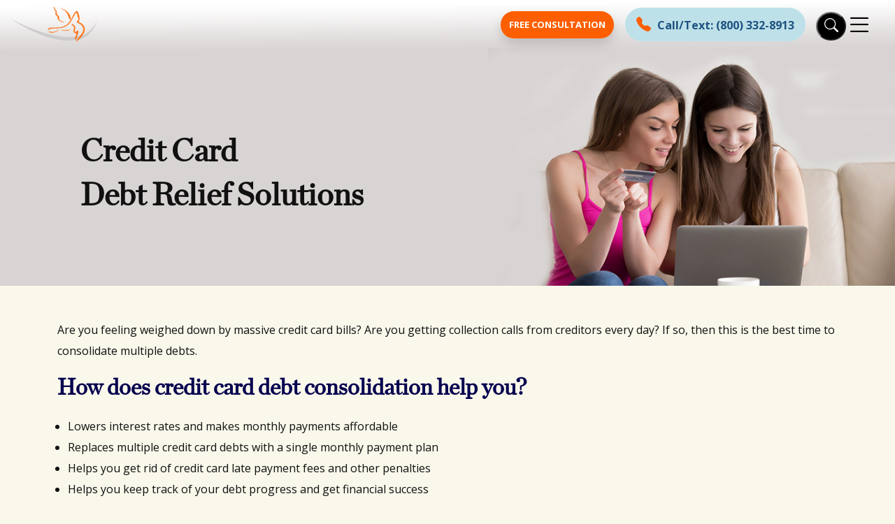

--- FILE ---
content_type: text/html; charset=UTF-8
request_url: https://www.debtconsolidationcare.com/credit-card.html
body_size: 10118
content:
<!DOCTYPE html>
<html lang="en" dir="ltr" prefix="content: http://purl.org/rss/1.0/modules/content/  dc: http://purl.org/dc/terms/  foaf: http://xmlns.com/foaf/0.1/  og: http://ogp.me/ns#  rdfs: http://www.w3.org/2000/01/rdf-schema#  schema: http://schema.org/  sioc: http://rdfs.org/sioc/ns#  sioct: http://rdfs.org/sioc/types#  skos: http://www.w3.org/2004/02/skos/core#  xsd: http://www.w3.org/2001/XMLSchema# ">
  <head>
    <meta charset="utf-8" />
<script>(function(w,d,s,l,i){w[l]=w[l]||[];w[l].push({'gtm.start':new Date().getTime(),event:'gtm.js'});var f=d.getElementsByTagName(s)[0],j=d.createElement(s),dl=l!='dataLayer'?'&amp;l='+l:'';j.async=true;j.src='https://www.googletagmanager.com/gtm.js?id='+i+dl;f.parentNode.insertBefore(j,f);})(window,document,'script','dataLayer','GTM-NFNN86D9');</script>
<script>  window.dataLayer = window.dataLayer || []; function gtag(){dataLayer.push(arguments);} gtag('js', new Date()); gtag('config', 'G-JD4FZDRH3Z'); </script>
<meta name="description" content="; margin-bottom: 40px;" />
<meta name="abstract" content="; margin-bottom: 40px;" />
<meta name="keywords" content="credit card consolidation, credit card debt, credit card debt consolidation, credit consolidation" />
<link rel="canonical" href="https://www.debtconsolidationcare.com/credit-card.html" />
<meta name="robots" content="index, follow" />
<meta name="MobileOptimized" content="width" />
<meta name="HandheldFriendly" content="true" />
<meta name="viewport" content="width=device-width, initial-scale=1.0" />
<meta name="Content-Type" content="text/html; charset=utf-8" />
<meta name="twitter:card" content="summary_large_image" />
<meta name="twitter:title" content="Credit card consolidation: Pay back creditors fast " />
<meta name="twitter:description" content="Credit card consolidation programs help to reduce rates and payment and offer quick help and relief from excess credit card debt." />
<meta name="twitter:image" content="https://www.debtconsolidationcare.com/img/debtcc_logo.png" />
<meta name="og:title" content="Credit card consolidation: Pay back creditors fast " />
<meta name="og:description" content="Credit card consolidation programs help to reduce rates and payment and offer quick help and relief from excess credit card debt." />
<meta name="og:image" content="https://www.debtconsolidationcare.com/img/debtcc_logo.png" />
<meta name="fb:app_id" content="2095486540732017" />
<link rel="icon" href="/themes/custom/debtcc_v4/favicon.ico" type="image/vnd.microsoft.icon" />

    <title>Credit card consolidation: The best way to pay off credit cards | DebtConsolidationCare</title>
    <link rel="stylesheet" media="all" href="/sites/default/files/css/css_8lyvJMVhAR6PHGNctFdhcnv7Jp1LW0BbweekZ4E2rtA.css" />
<link rel="stylesheet" media="all" href="/sites/default/files/css/css_AMAzEOyl9d8e81JNjfqOwxz16HriNQhOJkUcORE-pCc.css" />
<link rel="stylesheet" media="all" href="//cdnjs.cloudflare.com/ajax/libs/OwlCarousel2/2.3.4/assets/owl.carousel.min.css" />
<link rel="stylesheet" media="all" href="//fonts.googleapis.com/css2?family=Open+Sans:ital,wght@0,300..800;1,300..800&amp;display=swap" />
<link rel="stylesheet" media="all" href="//fonts.googleapis.com/css2?family=Tinos:ital,wght@0,400;0,700;1,400;1,700&amp;display=swap" />
<link rel="stylesheet" media="all" href="//code.jquery.com/ui/1.12.1/themes/base/jquery-ui.css" />
<link rel="stylesheet" media="all" href="//cdnjs.cloudflare.com/ajax/libs/jquery-ui-timepicker-addon/1.6.3/jquery-ui-timepicker-addon.min.css" />
<link rel="stylesheet" media="all" href="/sites/default/files/css/css_Pc7bWGZkN7K-SVkRdfM2p_92HWGjbMwwrWdwFYcoPsM.css" />

    
  </head>
  <body class="path-node page-node-type-basic-article">
    <!-- Google Tag Manager (noscript) -->
    <noscript>
      <iframe src="https://www.googletagmanager.com/ns.html?id=GTM-NFNN86D9"
              height="0" width="0" style="display:none;visibility:hidden"></iframe>
    </noscript>
    <!-- End Google Tag Manager (noscript) -->

    <a href="#main-content" class="visually-hidden focusable skip-link">
      Skip to main content
    </a>
    
      <div class="dialog-off-canvas-main-canvas" data-off-canvas-main-canvas>
    
    <div id="root" class="page-wrapper overflow-hidden">
      <div class="page-wrapper"></div>

          <!-- header nav section starts here -->
            <div>
    <div id="block-mainheaderv4">
  
    
      
            <div><header class="navbar-area">
<div class="dibiz-nav">
<div class="container-fluid">
<nav class="d-flex align-items-center justify-content-between"><a class="navbar-brand" href="/"><img alt="logo" class="main-logo" height="60" src="/images/debcclogo.png" /> <img alt="logo" class="main-logo logo_respnsive d-none" src="/images/debtcc-logo-responsive.png" /> </a>
<div class="right_hder">
<div class="top_option d-flex align-items-center justify-content-end"><a class="btn btn-primary free-consult-btn btn_orange" href="/free-consultation">Free Consultation </a>
<div class="dropdown"><button aria-expanded="false" class="ms-3 hdr_phn bg-light-green p-2 px-3 rounded-pill border-0 dropdown-toggle" data-bs-toggle="dropdown" id="dropdownMenuButton1" type="button"><i class="bi bi-telephone-fill">&nbsp;</i> <strong class="fs-6">Call/Text: (800) 332-8913</strong></button>
<ul aria-labelledby="dropdownMenuButton1" class="dropdown-menu text-center">
	<li><a class="dropdown-item" href="tel:8003328913"><i class="bi bi-telephone">&nbsp;</i> Call</a></li>
	<li><a class="dropdown-item" href="sms:8003328913"><i class="bi bi-chat-text">&nbsp;</i> Text</a></li>
</ul>
</div>
</div>

<div class="mean-menu d-flex align-items-center mt-1">
<div class="menu_separt">
<ul class="d-flex align-items-center m-0 p-0">
	<li class="nav-item"><a class="nav-link active down_arrow" href="/debt-solution.html">Debt Solutions</a>

	<ul class="submenu">
		<li><a href="/debt-relief.html">Debt Relief</a></li>
		<li><a href="/program.html">Debt Consolidation</a></li>
		<li><a href="/debt-settlement.html">Debt Settlement</a></li>
		<li><a href="/debt-management.html">Debt Management</a></li>
		<li><a href="/merge-payday.html">Payday Loan Consolidation</a></li>
		<li><a href="/how-to-choose.html">Know Your Options</a></li>
	</ul>
	</li>
	<li class="nav-item"><a class="nav-link active down_arrow" href="/bankruptcy.html">Bankruptcy</a>
	<ul class="submenu">
		<li><a href="/chapter-7-bankruptcy.html">Chapter 7</a></li>
		<li><a href="/chapter-13-bankruptcy.html">Chapter 13</a></li>
	</ul>
	</li>
	<li class="nav-item"><a class="nav-link down_arrow" href="/tools">Tools</a>
	<ul class="submenu">
		<li><a href="/letters/index.html">Sample Letters</a></li>
		<li><a href="/calculator/index.html">Debt Calculators</a></li>
		<li><a href="/financial-infographics/index.html">Infographics</a></li>
		<li><a href="/companies">Reliable companies</a></li>
		<li><a href="/glossary">Glossary</a></li>
	</ul>
	</li>
	<li class="nav-item"><a class="nav-link down_arrow" href="#">Resources</a>
	<ul class="submenu">
		<li><a href="/articles">Articles</a></li>
		<li><a href="/companies/usa-listing/faq.html">FAQs</a></li>
		<li><a href="/testimonials">Testimonials</a></li>
		<li><a href="/media.html">Media Coverage</a></li>
	</ul>
	</li>
	<li class="nav-item"><a class="nav-link" href="/blog">Blog</a></li>
	<li class="nav-item"><a class="nav-link down_arrow" href="https://community.debtcc.com/">Community Support</a>
	<ul class="submenu">
		<li><a href="/forum">Forums</a></li>
		<li><a href="https://community.debtcc.com/">Community</a></li>
		<li><a href="https://answers.debtcc.com/">Answers</a></li>
	</ul>
	</li>
	<li class="nav-item"><a class="nav-link down_arrow" href="/aboutus">About Us</a>
	<ul class="submenu">
		<li><a href="/loretta-kilday">Spokesperson</a></li>
		<li><a href="/contactus">Contact Information</a></li>
	</ul>
	</li>
</ul>
</div>

<div class="button_hder d-flex align-items-center"><!-- <a href="#" class="btn btn-info login_btn"><i class="bi bi-box-arrow-in-right">&nbsp;</i> Community Login</a> -->
<div class="header_search"><!-- Button trigger modal --><button data-bs-target="#hedare_search" data-bs-toggle="modal" type="button"><i class="bi bi-search" type="submit">&nbsp;</i></button><!-- Modal -->

<div aria-hidden="true" aria-labelledby="hedare_searchLabel" class="modal fade" id="hedare_search" tabindex="-1">
<div class="modal-dialog mw-100 m-0">
<div class="modal-content">
<div class="modal-header">
<div class="container">
<div class="d-flex align-items-center justify-content-between">
<h5 class="modal-title m-0" id="hedare_searchLabel">Search Keyword</h5>
<button aria-label="Close" class="btn-close" data-bs-dismiss="modal" type="button"></button></div>
</div>
</div>

<div class="modal-body">
<div class="container">
<form action="/content-search/" class="g-3 d-flex" method="get"><input aria-label="Search..." class="form-control" name="keys" placeholder="Search..." type="text" /> <span class="input-group-text bg-dark"><button class="bi bi-search bg-dark text-white border-0" type="submit" value=""></button></span></form>
</div>
</div>
</div>
</div>
</div>
</div>

<div class="rsep_nav d-none"><i class="bi bi-list">&nbsp;</i></div>
</div>
</div>
</div>
</nav>
</div>
</div>
</header>
</div>
      
  </div>

  </div>

                    <!-- header nav section ends here -->

          
          

          <!-- banner section starts here -->

          
          <!-- sign up form -->
          <!-- debt consolidation - what is it? starts here -->

                              <div class="debtcc_common">
          
            <div>
    <div data-drupal-messages-fallback class="hidden"></div>
<div id="block-debtcc-v4-content">
  
    
      
<div class="article_blogs">
<article data-history-node-id="11" role="article" about="/credit-card.html" class="node node--type-basic-article node--view-mode-full clearfix">
  <header>
    
          
    
  </header>
  <div class="node__content clearfix">
    <div class="blog_details_inner">
      <div class="d-block inner_banner"> 
            <div>  <img loading="lazy" src="/sites/default/files/2024-08/debtcc-credit-card-banner.jpg" width="1366" height="436" alt="debtcc-credit-card-banner" typeof="foaf:Image" />

</div>
       
      <div class="mt-5 banner_text_dynamic"> 
            <div><p>Credit Card<br />
Debt Relief Solutions</p>
</div>
       </div>
      </div>
      <div class="mt-5 container">  </div>
      <div class="mt-5 container"> 
            <div><p>Are you feeling weighed down by massive credit card bills? Are you getting collection calls from creditors every day? If so, then this is the best time to consolidate multiple debts.</p>

<div itemscope="" itemtype="http://schema.org/ListItem">
<h2 class="mb-4" itemprop="name">How does credit card debt consolidation help you?</h2>

<ul>
	<li itemprop="item">Lowers interest rates and makes monthly payments affordable</li>
	<li itemprop="item">Replaces multiple credit card debts with a single monthly payment plan</li>
	<li itemprop="item">Helps you get rid of credit card late payment fees and other penalties</li>
	<li itemprop="item">Helps you keep track of your debt progress and get financial success</li>
	<li itemprop="item">Helps you avoid bankruptcy and protect credit score</li>
</ul>
</div>

<div class="row p-4" itemprop="step" itemscope="" itemtype="http://schema.org/HowToDirection">
<h2 class="upper-content-bottom-heading mb-3 text-center" itemprop="name">What can you do before consolidating your credit card debts?</h2>

<div class="col-md-4 my-3">
<div class="bg-secondary p-5 shadow-sm h-100"><meta itemprop="position" content="1" />
<h3 class="text-center"><span class="list-number-circle">1</span> <span class="text-white" itemprop="name">Call 800-DEBT-913</span></h3>

<p class="text-light" itemprop="description">Explain your credit card debt problems in the FREE no-obligation counseling session to an experienced financial counselor. Keep all your credit card bills in your hand before making the call.</p>
</div>
</div>

<div class="col-md-4 my-3">
<div class="bg-secondary p-5 shadow-sm h-100"><meta itemprop="position" content="2" />
<h3 class="text-center"><span class="list-number-circle">2</span> <span class="text-white" itemprop="name">Admit how much you can pay</span></h3>

<p class="text-light" itemprop="description">Give a rough idea to the counselor on how much you owe on your multiple credit cards and how much you can pay every month. You can use an online credit card payment calculator for calculating all the figures.</p>
</div>
</div>

<div class="col-md-4 my-3">
<div class="bg-secondary p-5 shadow-sm h-100"><meta itemprop="position" content="3" />
<h3 class="text-center"><span class="list-number-circle">3</span> <span class="text-white" itemprop="name">Get credit card debt advice</span></h3>

<p class="text-light" itemprop="description">The financial counselor will tell you the credit card debt consolidation process in detail online or over phone. He will tell you how much you have to pay to be debt free.</p>
</div>
</div>
</div>

<div class="bg-white border p-5">
<div class="row align-items-center">
<div class="col-md-8 border-end">
<h2 class="mb-4">How does credit card consolidation help you repay debts?</h2>

<p>With the help of credit consolidation, you can restructure your debt repayment plan. Through this, you can consolidate your multiple credit card bills into a single payment every month. Thus, you need to manage only one payment instead of handling several creditors.</p>

<p>However, the amount you need to pay every month will depend on the following:</p>

<p>Current interest rates on your debts</p>

<p>Your total outstanding balance</p>

<p>The amount of your monthly income</p>

<p>Your creditors</p>
</div>

<div class="col-md-4 text-center">
<center>
<div class="save-you-circle">
<h3 class="text-center font150 colr-white">How much<br />
debt consolidation<br />
can save you</h3>

<form action="/calculator/debt-consolidation-types.php" method="post" name="start">
<div class="input-group"><input class="form-control" name="MonthlyPayment" placeholder="Amount ($)" type="text" /> <span class="input-group-btn text-center"><button class="btn btn-success" type="submit">Next »</button> </span></div>
</form>
</div>
</center>
</div>
</div>
</div>

<div class="row" itemprop="step" itemscope="" itemtype="http://schema.org/HowToDirection">
<h2 class="my-4" itemprop="name">How will you know that credit card consolidation is suitable for you?</h2>

<p>Check out these factors before you opt for this credit card debt eliminate option:</p>

<div class="col-md-4 my-3">
<div class="card h-100"><meta itemprop="position" content="1" />
<div class="card-header"><strong itemprop="name">Interest rates</strong></div>

<div class="card-body" itemprop="description">Check the new interest rate you have to pay after consolidating credit cards. If the interest rate is lower than what you’re currently paying, then this debt relief option is good for you.</div>
</div>
</div>

<div class="col-md-4 my-3">
<div class="card h-100"><meta itemprop="position" content="2" />
<div class="card-header"><strong itemprop="name">Repayment term</strong></div>

<div class="card-body" itemprop="description">This is the best option to pay off the credit card when the repayment term is not too long. You’ll pay more eventually if the repayment term is too long.</div>
</div>
</div>

<div class="col-md-4 my-3">
<div class="card h-100"><meta itemprop="position" content="3" />
<div class="card-header"><strong itemprop="name">Regular income</strong></div>

<div class="card-body" itemprop="description">Go for this option if you have a steady flow of income since you need to make monthly payments to the credit card consolidation company</div>
</div>
</div>
</div>

<div itemscope="" itemtype="http://schema.org/Question">
<h2 class="my-4" itemprop="name">How does credit card debt consolidation affect your credit report?</h2>

<p itemprop="text">Usually, there is a positive effect on your credit report when you consolidate credit card balances since you pay back your debts in full. So, you’re not only getting financial freedom by consolidating credit card debt but also improving your credit score gradually.</p>
</div>

<div itemscope="" itemtype="http://schema.org/Table">
<h2 class="my-4" itemprop="name">What are the differences between credit card consolidation and settlement?</h2>

<div class="row pad-20 round-3">
<p>Credit card debt settlement is also a suitable option to get rid of debts. However, there are some differences between consolidation and settlement, which are given below.</p>

<div class="table-responsive">
<table class="table table-hover table-bordered bg-white">
	<tbody>
		<tr>
			<th itemprop="about">Characteristics</th>
			<th itemprop="about">Credit card consolidation</th>
			<th itemprop="about">Credit card settlement</th>
		</tr>
		<tr>
			<td itemprop="name" style="text-align: left !important;">1. Reduction in principal amount</td>
			<td>&nbsp;</td>
			<td>&nbsp;</td>
		</tr>
		<tr>
			<td itemprop="name" style="text-align: left !important;">2. Reduction in interest rate</td>
			<td>&nbsp;</td>
			<td>&nbsp;</td>
		</tr>
		<tr>
			<td itemprop="name" style="text-align: left !important;">3. Lump sum payment</td>
			<td>&nbsp;</td>
			<td>&nbsp;</td>
		</tr>
		<tr>
			<td itemprop="name" style="text-align: left !important;">4. Single monthly payment</td>
			<td>&nbsp;</td>
			<td>&nbsp;</td>
		</tr>
		<tr>
			<td itemprop="name" style="text-align: left !important;">5. Free counseling</td>
			<td>&nbsp;</td>
			<td>&nbsp;</td>
		</tr>
		<tr>
			<td itemprop="name" style="text-align: left !important;">6. Trust account is created</td>
			<td>&nbsp;</td>
			<td>&nbsp;</td>
		</tr>
		<tr>
			<td itemprop="name" style="text-align: left !important;">7. Effect on the credit report - "Paid in Full"<span class="colr-orng">*</span></td>
			<td>&nbsp;</td>
			<td>&nbsp;</td>
		</tr>
		<tr>
			<td itemprop="name" style="text-align: left !important;">8. Effect on the credit report - "Paid as Agreed"<span class="colr-orng">**</span></td>
			<td>&nbsp;</td>
			<td>&nbsp;</td>
		</tr>
	</tbody>
</table>
</div>
</div>

<p><span class="colr-orng">*</span> Paid in Full - It means that the debtor has paid the outstanding balance in that account in full.</p>

<p><span class="colr-orng">**</span> Paid as Agreed - It means that the debtor has paid the amount requested to satisfy the account.</p>
</div>

<div class="row pad-10 pb-5">
<h2 class="upper-content-bottom-heading text-center mb-4">What are some other credit card debt solutions?</h2>

<div class="col-md-4 my-3" itemscope="" itemtype="http://schema.org/FinancialProduct">
<div class="bg-white p-5 shadow h-100">
<h3 class="text-center mb-4" itemprop="name">Credit card debt settlement</h3>

<p itemprop="description">Here you settle your credit card balances by paying less than what you owe. You can pay the agreed amount up front or in lump sum and be debt free.</p>

<div class="bg-grey pad-10 text-right"><a href="/debt-settlement.html">Know more...</a></div>
</div>
</div>

<div class="col-md-4 my-3" itemscope="" itemtype="http://schema.org/FinancialProduct">
<div class="bg-white p-5 shadow h-100">
<h3 class="text-center mb-4" itemprop="name">Credit card debt management</h3>

<p itemprop="description">Here a credit counselor will review your finances, offer a budget plan and then negotiate with your creditors to cut down credit card interest rates.</p>

<div class="bg-grey pad-10 text-right"><a href="/debt-management.html">Know more...</a></div>
</div>
</div>

<div class="col-md-4 my-3" itemscope="" itemtype="http://schema.org/FinancialProduct">
<div class="bg-white p-5 shadow h-100">
<h3 class="text-center mb-4" itemprop="name">Bankruptcy</h3>

<p itemprop="description">This is a legal solution to your credit card debt problems. Here, the court decides a payment plan that you need to follow to pay back your creditors.</p>

<div class="bg-grey pad-10 text-right"><a href="/bankruptcy.html">Know more...</a></div>
</div>
</div>
</div>

<h2>Credit card consolidation - A bankruptcy alternative</h2>

<p>Check out the differences between bankruptcy and credit card consolidation:</p>

<div class="table-responsive">
<table class="table table-bordered table-hover bg-white">
	<thead>
		<tr>
			<th><b>Sl No.</b></th>
			<th><b>Questions</b></th>
			<th><b>Debt Consolidation</b></th>
			<th><b>Bankruptcy</b></th>
		</tr>
	</thead>
	<tbody>
		<tr>
			<td>1.</td>
			<td>Does interest rates get reduced?</td>
			<td>Yes</td>
			<td>No</td>
		</tr>
		<tr>
			<td>2.</td>
			<td>Does it affect credit score negatively?</td>
			<td>No</td>
			<td>Yes</td>
		</tr>
		<tr>
			<td>3.</td>
			<td>Does it help increase your credit score?</td>
			<td>Yes</td>
			<td>No</td>
		</tr>
		<tr>
			<td>4.</td>
			<td>Does it help repay tax debt?</td>
			<td>No</td>
			<td>Yes</td>
		</tr>
		<tr>
			<td>5.</td>
			<td>Does it help repay unsecured debts?</td>
			<td>Yes</td>
			<td>Yes</td>
		</tr>
		<tr>
			<td>6.</td>
			<td>Are creditors bound to accept it?</td>
			<td>No</td>
			<td>Yes</td>
		</tr>
		<tr>
			<td>7.</td>
			<td>Do you need to appoint a lawyer?</td>
			<td>No</td>
			<td>Yes</td>
		</tr>
		<tr>
			<td>8.</td>
			<td>Can you still be sued?</td>
			<td>Yes</td>
			<td>No</td>
		</tr>
		<tr>
			<td>9.</td>
			<td>Does it provide legal protection?</td>
			<td>No</td>
			<td>Yes</td>
		</tr>
		<tr>
			<td>10.</td>
			<td>Can you do it yourself?</td>
			<td>Yes</td>
			<td>No</td>
		</tr>
		<tr>
			<td>11.</td>
			<td>Can you repay debts with single monthly payments?</td>
			<td>Yes</td>
			<td>No</td>
		</tr>
	</tbody>
</table>
</div>

<div class="row mar-tb-20 pad-10">
<div class="col-md-7">
<h2 class="my-4">Is there only one way to consolidate credit card bills?</h2>

<p>No. There are 3 ways to consolidate your multiple credit card bills. They are:</p>

<ol>
	<li itemscope="" itemtype="http://schema.org/FinancialProduct"><strong class="font120" itemprop="name">Credit card consolidation programs:</strong> <span itemprop="description">This is the best way to consolidate credit card debt since you don’t have to worry about anything. The credit card consolidation company would negotiate with creditors, bring down interest rates, and deal with the collection calls. </span></li>
	<li itemscope="" itemtype="http://schema.org/FinancialProduct"><strong class="font120" itemprop="name">Do it yourself credit consolidation:</strong> <span itemprop="description">Here, you negotiate and convince creditors for a lower monthly payment. You can also transfer balance from a credit card with high-interest rate to one with low-interest rate (known as credit card balance transfer) so that you have to pay less every month. </span></li>
	<li itemscope="" itemtype="http://schema.org/FinancialProduct"><strong class="font120" itemprop="name">Credit card debt consolidation loan:</strong> <span itemprop="description">This is a risky option since you use an unsecured or secured debt consolidation loan to consolidate your credit cards. You use the money to pay off your credit card debts and then make a monthly payment to repay the personal loan. </span></li>
</ol>

<h2 class="my-4">When does it make sense to repay old credit card debts</h2>

<p>There are certain situations when it makes sense to pay off your old credit card debts. For instance: when you want to avoid creditor harassment, when you wish to improve your credit, when you desire to flourish in your career, etc. Read along to know about the circumstances when it makes sense to repay your old credit card debts.</p>
</div>

<div class="col-md-5">
<div><img alt="Credit card Debt Consolidation Program" class="img-fluid w-100" src="https://www.debtconsolidationcare.com/styles/dtcc/img/infographics/debtconsolidation-program.png" title="Credit card Debt Consolidation Program" /></div>
</div>
</div>

<div>
<ol>
	<li itemscope="" itemtype="http://schema.org/FinancialProduct"><strong class="font120" itemprop="name">When you genuinely want to improve your credit record:</strong> <span itemprop="description">You may not get sued for an old delinquent debt if it has crossed the statute of limitations (SOL) period in your state. The SOL period in most states stretches between 3 and 6 years. If the SOL period on your debt has expired, then it has become time-barred. You won't have to worry about the legal hassles. However, the listing will be there on your credit report for 7 long years. The delinquent status of the account hurts your credit score. So, getting out of the old delinquent debt is certainly in the best interest of your credit.<br />
	<br />
	It is true that the item will not go away from your credit report even after the debt is paid off. However, the updated account status will increase your creditworthiness. This would be helpful when you're applying for a loan or a line of credit.</span></li>
	<li itemscope="" itemtype="http://schema.org/FinancialProduct"><strong class="font120" itemprop="name">When you wish to obtain low interest rate on a loan:</strong> <span itemprop="description"> Paying off the old debt makes sense when you wish to obtain low interest rate on a loan. Lenders may agree to offer a low interest on a loan after seeing that you've paid off an old debt. Old and unpaid debts harm your credit. However, the impact becomes less with time. Your credit score won't increase by a huge margin after paying off an old credit card debt. Still, the credit scoring models will look at you approvingly after a delinquent debt is paid off. Moreover, a lot of lenders check the credit report of the borrowers before giving out a loan. They may not like the borrowers who have not bothered to clear their old debts.</span></li>
	<li itemscope="" itemtype="http://schema.org/FinancialProduct"><strong class="font120" itemprop="name">When you want to get a job:</strong> <span itemprop="description"> An unpaid old debt may prevent you from getting a job in accounts department. Many employers check the credit report of job seekers and delinquent old debts send red signals to them. If you wish to get a job in accounts department, then its best to repay your delinquent debt, even it is time barred. Employers may not prefer to recruit people who can't manage finances efficiently, especially in the accounts department. </span></li>
</ol>
</div>
</div>
       </div>
    </div>
  </div>
</article>
</div>



  </div>

  </div>

          </div>
          <!-- Article section ends here -->

          <!-- footer seaction starts here -->
                                <div>
    <div id="block-mainfooterv4">
  
    
      
            <div><footer class="site_footer py-5 bg-dark-blue">
<div class="container my-5">
<div class="row">
<div class="col-md-3"><img alt="logo-footer" class="img-fluid mb-2" src="/images/debcclogo-footer.png" />
<p class="my-3">301 W. 11th Street Unit E,<br />
Reno, NV, 89503, United States</p>
<img class="img-fluid d-block" src="https://www.debtconsolidationcare.com/img/IAPDA.jpg" alt="IAPDA Accredited Debt Relief Company Logo"/> <img class="img-fluid my-3 d-block" src="https://www.debtconsolidationcare.com/img/A_BBBLogo.png" alt="BBB Accredited Business A+ Rating Logo"/>
<ul class="footer-social d-flex align-items-center">
	<li><a href="https://www.facebook.com/debtconsolidationcare"><i class="bi bi-facebook">&nbsp;</i> </a></li>
	<li><a href="https://twitter.com/debtcc"><i class="bi bi-twitter">&nbsp;</i> </a></li>
	<li><a href="https://www.youtube.com/@Debtconsolidationcare"><i class="bi bi-youtube">&nbsp;</i></a></li>
	<li><a href="https://www.linkedin.com/company/debtconsolidationcare/"><i class="bi bi-linkedin">&nbsp;</i> </a></li>
	<li><a href="https://www.instagram.com/debtcc/"><i class="bi bi-instagram">&nbsp;</i> </a></li>
</ul>
</div>

<div class="col-md-3">
<h2>Our Services</h2>

<ul class="footer-links">
	<li><a href="/debt-relief.html">Debt Relief</a></li>
	<li><a href="/merge-payday.html">Payday Loan Consolidation</a></li>
	<li><a href="/halloffame/members.html">Payday Loan Settlement</a></li>
	<li><a href="/calculator/debt-consolidation.html">Debt Consolidation</a></li>
	<li><a href="/debt-settlement.html">Debt Settlement</a></li>
	<li><a href="/bankruptcy.html">Bankruptcy</a></li>
	<li><a href="/chapter-7-bankruptcy.html">Bankruptcy Chapter 7</a></li>
	<li><a href="/chapter-11-bankruptcy.html">Bankruptcy Chapter 11</a></li>
</ul>
</div>

<div class="col-md-3">
<h2>Community Buzz</h2>

<ul class="footer-links">
	<li><a href="https://community.debtcc.com/samaritan/index.html">Debt Samaritan members</a></li>
	<li><a href="https://community.debtcc.com/moderator/index.php">Community forum moderators</a></li>
	<li><a href="/halloffame/members.html">Hall of Fame members</a></li>
	<li><a href="/testimonials">Testimonials</a></li>
	<li><a href="/news/santacruz-sentinel.html">Press coverage</a></li>
</ul>
</div>

<div class="col-md-3">
<h2>Important Links</h2>

<ul class="footer-links">
	<li><a href="/aboutus">About Us</a></li>
	<li><a href="/contactus">Contact Us</a></li>
	<li><a href="/media.html">Media</a></li>
	<li><a href="/privacypolicy">Privacy Policy</a></li>
	<li><a href="/affiliate">Affiliate</a></li>
	<li><a href="/site-map">Sitemap</a></li>
	<li><a href="/tos.html">Terms of Services</a></li>
</ul>
</div>
</div>

<hr />
<div class="row mt-5 align-items-center">
<div class="col-md-9">
<div class="ftr_dislimr">
<h5 class="mb-4">* Disclosures:</h5>

<ul>
	<li>By signing up a debt counseling session, your provided details (Name, Email ID and Phone No.) will be forwarded to the company advertising on the DebtCC. However, you have no obligation to use their services.</li>
	<li>Some creditors and collection agencies refuse to lower the payoff amount, interest rate, and fees owed by the consumer.</li>
	<li>Creditors/collection agencies can make collection calls and file lawsuits against the consumers represented by the debt relief companies.</li>
	<li>Debt relief services may have a negative impact on the consumer's creditworthiness and his overall debt amount may increase due to the accumulation of extra fees.</li>
	<li>The amount which the consumer saves with the use of debt relief services can be regarded as taxable income.</li>
</ul>
</div>
</div>

<div class="col-md-3">
<div class="text-end">
<p class="m-0 text-light"><small>Copyright 2003-2025 DebtConsolidationCare</small></p>
</div>
</div>
</div>
</div>
</footer>
</div>
      
  </div>

  </div>

          <!-- footer seaction ends here -->
          </div>

    </div>


  </div>

    
    <script src="/sites/default/files/js/js_vjrewt9Ub_VdOnWG7fQvzLvZnbEPsJs5UlnSApFDVF0.js"></script>
<script src="//code.jquery.com/ui/1.12.1/jquery-ui.min.js"></script>
<script src="/sites/default/files/js/js_w9ay9b5_wmf6csWal-6PdphOF_XMsTVPzf4bxuXIB2w.js"></script>
<script src="//cdnjs.cloudflare.com/ajax/libs/rangeslider.js/2.0.0/rangeslider.js"></script>
<script src="//cdnjs.cloudflare.com/ajax/libs/underscore.js/1.8.2/underscore-min.js"></script>
<script src="//cdnjs.cloudflare.com/ajax/libs/OwlCarousel2/2.3.4/owl.carousel.min.js"></script>
<script src="//cdnjs.cloudflare.com/ajax/libs/jquery-ui-timepicker-addon/1.6.3/jquery-ui-timepicker-addon.min.js"></script>
<script src="/sites/default/files/js/js_Up9oe_UImRctQuQJoMJNzQd_vFj4I7S0trm7mf1S9lw.js"></script>

  </body>
</html>



--- FILE ---
content_type: text/css
request_url: https://www.debtconsolidationcare.com/sites/default/files/css/css_Pc7bWGZkN7K-SVkRdfM2p_92HWGjbMwwrWdwFYcoPsM.css
body_size: 9407
content:
@import url("https://cdn.jsdelivr.net/npm/bootstrap-icons@1.11.1/font/bootstrap-icons.css");@font-face{font-family:'chronicle_displayroman';src:url(/themes/custom/debtcc_v4/css/fonts/chronicle_display_roman-webfont.woff2) format('woff2'),url(/themes/custom/debtcc_v4/css/fonts/chronicle_display_roman-webfont.woff) format('woff');font-weight:normal;font-style:normal;}@font-face{font-family:'gothammedium';src:url(/themes/custom/debtcc_v4/css/fonts/gotham-medium-webfont.woff2) format('woff2'),url(/themes/custom/debtcc_v4/css/fonts/gotham-medium-webfont.woff) format('woff');font-weight:normal;font-style:normal;}*{list-style:none !important;outline:none !important;text-decoration:none !important;font-family:"Open Sans",sans-serif;font-size:16px;line-height:30px;color:#111;}h1,h2,h3,h4,h5,h6{color:#1e5280;font-weight:bolder;font-family:'chronicle_displayroman';}header{padding:5px 0;transition:all 0.3s ease-in-out;background-image:url(/images/debtcc-header-bg.png);background-position:top left;background-repeat:no-repeat;background-size:100% 114%;position:fixed;z-index:999;width:100%;top:0;right:0;}header.set_hdr{background:#fff;transition:all 0.3s ease-in-out;}.search_bar{position:relative;}.search_bar input{background-color:#fff;padding:10px;width:230px !important;box-shadow:0 .5rem 1rem rgba(0,0,0,.15) !important;border:none;border-radius:30px !important;}.search_bar .input-group-text{position:absolute;right:0px;top:0px;bottom:0px;z-index:111;cursor:pointer;padding:0;justify-content:center;border:none;background:none !important;}.search_bar .input-group-text > i{color:#fff;}.login_btn{white-space:nowrap;margin-right:15px;border-radius:30px;background:#76b39d;color:#fff;border:none;font-weight:bold;}.login_btn > i{color:#fff;font-size:18px;margin-right:7px;}.free-consult-btn{border-radius:30px;background-color:#fd5f00;color:#fff;text-transform:uppercase;font-weight:bold;border:none;padding:10px 20px;box-shadow:0 .125rem .25rem rgba(0,0,0,.075) !important;}.nav-item a{color:#000;padding:0 12px;}.nav-item a.active,.nav-item a:hover,.nav-item a:focus{color:#1e5280;}.nav-item a.active{font-weight:bold;}.main_banner{position:relative;overflow:hidden;}.main_banner .bnr_content_sec{position:absolute;left:4%;top:60%;transform:translateY(-60%);z-index:11;}.bnr_content_sec h1{color:#000;font-size:48px;font-weight:bold;}.bnr_content_sec h1 > strong{display:block;color:#000;font-size:48px;font-weight:900;margin-top:6px;}.bnr_content_sec h3{font-size:29px;font-weight:900;color:#1e5280;}.form_sec_banner h2{font-size:31px;font-weight:900;color:#333232;}.rangeslider__tooltip{display:block;margin-top:2.5em;font-size:12px;color:#a59eb5;}.rangeslider,input[type=range]{max-width:400px;}.rangeslider__handle{border-radius:22px;line-height:42px;text-align:center;font-weight:bold;}.rangeslider__handle:after{background:0;}.rangeslider,.rangeslider__fill{display:block;border-radius:10px;}.rangeslider{background:#e6e5ea;background-image:linear-gradient(to right,#fd5f00 30%,#fd5f00 45%,#ccc 99%);position:relative;}.rangeslider--horizontal{height:17px;width:100%;}.rangeslider--vertical{width:20px;min-height:150px;max-height:100%;}.rangeslider--disabled{filter:progid:DXImageTransform.Microsoft.Alpha(Opacity=40);opacity:0.4;}.rangeslider__fill{position:absolute;}.blog_category_class{margin-top:20px !important;}.rangeslider--horizontal .rangeslider__fill{top:0;height:100%;}.rangeslider--vertical .rangeslider__fill{bottom:0;width:100%;}.rangeslider__handle{background:white;border:6px solid #1e5280;cursor:pointer;display:inline-block;width:40px;height:40px;position:absolute;-moz-border-radius:50%;-webkit-border-radius:50%;border-radius:50%;line-height:29px;}.rangeslider__handle.js-low{border-color:#1e5280;}.rangeslider__handle.js-med{border-color:#1e5280;}.rangeslider__handle.js-high{border-color:#000;}.rangeslider__handle:after{content:"";display:block;width:18px;height:18px;margin:auto;position:absolute;top:0;right:0;bottom:0;left:0;-moz-border-radius:50%;-webkit-border-radius:50%;border-radius:50%;}.rangeslider--horizontal .rangeslider__handle{top:-12px;touch-action:pan-y;-ms-touch-action:pan-y;}.rangeslider--vertical .rangeslider__handle{left:-10px;touch-action:pan-x;-ms-touch-action:pan-x;}input[type=range]:focus + .rangeslider .rangeslider__handle{-moz-box-shadow:0 0 8px rgba(255,0,255,0.9);-webkit-box-shadow:0 0 8px rgba(255,0,255,0.9);box-shadow:0 0 8px rgba(255,0,255,0.9);}.form_sec_banner button{background-color:#1e5280;border-radius:30px;color:#fff;font-size:16px;font-weight:bold !important;padding:1rem 1.5rem;box-shadow:0 .5rem 1rem rgba(0,0,0,.15) !important;font-family:"Open Sans",sans-serif;border:none;}.bg-light-yellow{background-color:#f2f3f3 !important;}.bg-light-green{background-color:#bee1e9 !important;}.bg-dark-blue{background-color:#1e5280 !important;}.bg-sky-blue{background-color:#35b8d4 !important;}.about_hm_sec h2{font-size:38px;color:#1e5280;font-weight:800;}.about_hm_sec h3{font-size:28px;color:#000;font-weight:100;}.about_hm_sec .col-md-4 a > strong{line-height:normal;display:block;margin-top:10px;font-size:14px;}.how_work_hm{position:relative;overflow:hidden;}.how_work_hm:before{position:absolute;content:'';left:4%;top:0;width:4px;height:160px;display:inline-block;background-repeat:no-repeat;background-size:cover;background-image:url(/images/line-dotted.png);}.how_work_hm h2{font-size:50px;font-weight:400;}.how_work_hm h3{font-size:37px;color:#032d46;font-weight:400;}.how_work_hm h4{font-size:25px;color:#032d46;font-weight:400;}.how_work_hm ul > li > div{padding-left:0 !important;}.how_work_hm ul{counter-reset:item;position:relative;z-index:0;}.how_work_hm ul::before{position:absolute;content:'';left:0;top:60px;width:100%;height:4px;border-bottom:5px dotted #fd5f00;z-index:-1;}.how_work_hm ul > li{counter-increment:item;}.how_work_hm ul > li::before{content:counter(item);background:#bee1e9;border-radius:100%;color:#000;width:65px;text-align:center;display:inline-block;font-size:50px;height:65px;line-height:52px;margin:30px 0;margin-bottom:0px;box-shadow:0 .5rem 1rem rgba(0,0,0,.15) !important;border:4px solid #fff;font-weight:bold;}.how_work_hm ul > li h5{color:#000;font-size:20px;margin-bottom:15px;}.how_work_hm ul > li p{color:#1e5280;font-size:18px;line-height:32px;}.loretta_intro_hm{overflow:hidden;position:relative;z-index:0;}.loretta_intro_hm::after{position:absolute;right:0;top:5rem;width:54%;background-color:#fff;height:175px;content:'';z-index:-1;}.loretta_intro_hm img{margin-bottom:-185px;}.loretta_intro_hm h2{font-size:65px;font-family:"Tinos",serif;font-weight:400;font-style:normal;line-height:45px;}.loretta_intro_hm h2:before{content:"\f6b0";display:inline-block;font-size:80px;color:#fd5f00;font-family:bootstrap-icons !important;font-style:normal;font-weight:400 !important;font-variant:normal;}.loretta_intro_hm h2:after{content:"\f6b0";display:inline-block;font-size:80px;color:#fd5f00;font-family:bootstrap-icons !important;font-style:normal;font-weight:400 !important;font-variant:normal;-webkit-transform:scaleX(-1);transform:scaleX(-1);top:20px;position:relative;}.btn_orange{background:#1e5280;font-size:18px;color:#fff;box-shadow:0 .5rem 1rem rgba(0,0,0,.15) !important;border:none;border-radius:30px;padding:0.9rem 1.5rem;}.free-consult-btn{background-color:#fd5f00;}.hdline_style_1 h2{font-weight:400;font-size:37px;}.comunity_sec,.video_part_hm{overflow:hidden;}.comunity_sec .owl-stage{cursor:move;}.comunity_sec .ovrly{position:relative;overflow:hidden;z-index:0;}.comunity_sec .ovrly > .ovrly_con{position:absolute;left:0;bottom:0;color:#fff;z-index:22;right:0;padding:21px;filter:blur(0);cursor:pointer;}.comunity_sec .ovrly > .ovrly_con >strong{font-size:24px;color:#fff;display:block;margin-bottom:15px;}.comunity_sec .ovrly > .ovrly_con p{color:#fff;font-size:0;line-height:normal;opacity:0;visibility:hidden;transition:all 0.3s ease-in-out;margin:0;}.comunity_sec .ovrly > .ovrly_con > a{display:inline-block;padding:3px 15px;border-radius:30px;background-color:#fd5f00;color:#fff;font-size:15px;opacity:0;visibility:hidden;height:0;overflow:hidden;}.comunity_sec .ovrly::before{position:absolute;content:'';left:0;top:0;width:100%;height:100%;z-index:1;background-color:rgba(0,0,0,0.5);transition:all 0.3s ease-in-out;}.comunity_sec .ovrly:hover::before{background-color:rgba(30,82,128,0.9);transition:all 0.3s ease-in-out;}.comunity_sec .ovrly:hover img{filter:blur(3px);transition:all 0.3s ease-in-out;}.comunity_sec .ovrly:hover .ovrly_con p{font-size:15px;margin-bottom:21px;opacity:1;visibility:visible;transition:all 0.3s ease-in-out;}.comunity_sec .ovrly:hover .ovrly_con > a{opacity:1;visibility:visible;height:auto;overflow:visible;}.debt_rlif_op_hm .btn{margin-top:30px;border-radius:30px;background:none;border:1px solid #1e5280;color:#1e5280;}.debt_rlif_op_hm .shadow:hover .btn,.debt_rlif_op_hm .btn:hover{background-color:#1e5280;color:#fff;}.notify_sec p{margin:0;color:#fff;font-size:21px;}.notify_sec .btn{padding:0.9rem 1.2rem;margin:0 10px;font-weight:bold;}.testimonial_sec_hm{position:relative;overflow:hidden;z-index:0;}.testimonial_sec_hm:before{position:absolute;left:0;top:0;width:100%;content:"";height:209px;background-color:#f2f3f3;z-index:-1;}.testimonial_sec_hm h2{font-size:36px;}.testimonial_sec_hm .test_box:before{display:inline-block;content:"\f6b0";font-size:60px;color:#fd5f00;font-family:bootstrap-icons !important;font-style:normal;font-weight:400 !important;margin-bottom:15px;}.testimonial_sec_hm .test_box strong{color:#1e5280;}.carousel-indicators [data-bs-target]{background-color:#1e5280;}.testimonial_sec_hm .carousel-indicators{position:static !important;margin-top:40px;}.hm_latest_blog_sec h3 > a{color:#1e5280;display:block;font-size:24px;}.hm_latest_blog_sec h3{font-weight:400;}hr{opacity:0.15;}.site_footer h2{color:#fff;margin-bottom:40px;font-size:24px;}.site_footer a,.site_footer p,.site_footer i{color:#bee1e9;}.footer-links,.footer-social{padding:0;}.arti_box ul > li .bi{color:#fd5f00;}.debt_rlif_op_hm .row h3{padding-bottom:10px;border-bottom:3px solid #fd5f00;}.accordion-body{border-left:3px solid #fd5f00;}.footer-links li::before{display:inline-block;content:'\f285';font-family:bootstrap-icons !important;font-style:normal;font-weight:400 !important;font-size:18px;color:#fff;margin-right:10px;}.footer-social li > a{display:inline-block;margin:0 5px;}.footer-social li > a i{font-size:24px;color:#fff;}.footer-links li:hover a{color:#eee;}.waves > use{animation:move-forever 5s -5s linear infinite;}.waves > use:nth-child(2){animation-delay:-6s;animation-duration:9s;}.waves > use:nth-child(3){animation-delay:-7s;animation-duration:6s;}@keyframes move-forever{0%{transform:translate(-90px,0%);}100%{transform:translate(85px,0%);}}svg{position:absolute;left:0;bottom:0;width:100%;height:30vw;max-height:200px;z-index:-1;}.notify_sec,.free-consult-btn{position:relative;overflow:hidden;z-index:0;}.site_footer svg{height:100vh;max-height:100vh;}.video_part_hm h2{color:#fff;width:70%;}.video_part_hm ul > li{color:#bee1e9;margin:9px 0;}.video_part_hm ul > li::before{display:inline-block;content:"\f4b5";margin-right:10px;font-family:bootstrap-icons !important;font-style:normal;font-weight:400 !important;font-size:21px;color:#fd5f00;}.con_form_box_hm{display:flex;flex-wrap:wrap;align-items:center;justify-content:center;position:relative;z-index:0;}.con_form_box_hm::after{position:absolute;content:'';left:25px;top:25px;right:25px;bottom:25px;border:1px solid #fff;z-index:-1;border-radius:12px;}.con_form_box_hm .btn,.con_form_box_hm .form-control{border-radius:0;}.con_form_box_hm h4{color:#032d46;}.site_footer hr{background-color:#fff;}.ftr_dislimr h5{color:#fd5f00;}.ftr_dislimr ul{padding:0;}.ftr_dislimr ul > li{margin:6px 0;color:#ccc;font-size:11px;list-style:disc !important;line-height:normal;}.site_footer small{color:#eee;}.comunity_sec .owl-carousel .owl-nav{position:absolute;top:-59px;right:0px;z-index:999;}.comunity_sec .owl-carousel .owl-nav > button{background-color:#35b8d4;color:#fff;padding:5px 19px !important;display:inline-block;border:1px solid #fff;border-bottom:none;padding-bottom:13px !important;}.comunity_sec .owl-carousel .owl-nav > button:hover{background-color:#fd5f00;}.comunity_sec .owl-carousel .owl-nav > button span{color:#fff;font-size:40px;}.testimonial_sec_hm .owl-dots{margin-top:40px;text-align:center;}.testimonial_sec_hm .owl-dots > button{display:inline-block;margin:0 4px;}.testimonial_sec_hm .owl-dots > button > span{display:inline-block;padding:6px;border-radius:100%;background-color:#999;}.testimonial_sec_hm .owl-dots > button.active > span{background-color:#1e5280;}.hdr_phn strong{color:#1e5280;font-size:21px;}.hdr_phn i{color:#fd5f00;font-size:21px;}.hm_looking_for .btn{font-size:13px;text-transform:uppercase;}.free-consult-btn{font-size:15px;}.free-consult-btn svg{height:5vw;}a.free-consult-btn:hover,.btn_orange:hover,.btn_orange:focus{background:#bee1e9 !important;transform:none !important;z-index:inherit;color:#1e5280 !important;text-shadow:none;}a.free-consult-btn:hover > svg{display:none;}.mean-menu ul > li{position:relative;margin:0 6px;}.mean-menu ul > li > ul{position:absolute;left:0;top:0%;background:#fff;width:270px;padding:0;border-radius:12px;box-shadow:rgba(50,50,93,0.25) 0px 13px 27px -5px,rgba(0,0,0,0.3) 0px 8px 16px -8px;opacity:0;visibility:hidden;transition:all 0.4s ease-in-out;}.mean-menu ul > li:hover > ul{opacity:1;visibility:visible;top:100%;transition:all 0.4s ease-in-out;z-index:999;}.mean-menu ul > li > ul li a{padding:12px;display:block;border-radius:12px;}.mean-menu ul > li > ul li:hover a{background-color:#1e5280;color:#fff;}.down_arrow::after{content:"\f282";display:inline-block;margin-left:5px;color:#000;font-family:bootstrap-icons !important;font-style:normal;font-weight:400 !important;position:relative;top:3px;transform:rotate(180deg);}.mean-menu ul > li:hover .down_arrow::after{transform:rotate(0);}.rsep_nav > i{font-size:38px;color:#000;cursor:pointer;margin-right:10px;}.free-consult-btn{-webkit-animation:glowing 1500ms infinite;-moz-animation:glowing 1500ms infinite;-o-animation:glowing 1500ms infinite;animation:glowing 1500ms infinite;}@-webkit-keyframes blink{0%,49%{background-color:#fd5f00;}50%,100%{background-color:#1e5280;}}.faq_hmm .bg-light-green{box-shadow:rgba(50,50,93,0.25) 0px 13px 27px -5px,rgba(0,0,0,0.3) 0px 8px 16px -8px;}.faq_hmm .accordion-item{margin:5px 0;text-align:left;border-radius:8px;overflow:hidden;}.faq_hmm .accordion-item .accordion-button{color:#1e5280 !important;font-size:21px;font-weight:400;box-shadow:0 .5rem 1rem rgba(0,0,0,.15) !important;}.button_hder{margin-left:15px;}.btn_paralal a{border-radius:30px;}.future_sec h6{color:#fd5f00;font-weight:400;}.list_ul{padding-left:2rem !important;}.list_ul > li{position:relative;list-style:none;padding:5px 0;}.list_ul > li::before{content:"\f4b5";display:inline-block;font-size:20px;font-family:bootstrap-icons !important;font-style:normal;font-weight:400 !important;margin-right:10px;position:absolute;left:-30px;color:blue;}.player_set > i{position:absolute;z-index:99;left:50%;top:50%;font-size:65px;transform:translate(-50%);cursor:pointer;}.player_set{position:relative;overflow:hidden;width:100%;}.video-script-icon > svg{width:57px;height:57px;}.list-number-circle,.colr-deep-azure{display:inline-block;width:35px;height:35px;background:blue;text-align:center;line-height:35px;color:#fff;font-weight:bold;border-radius:100%;margin-right:10px;}.orderlist-ul{list-style:none;counter-reset:my-awesome-counter;margin:0;padding:0;padding-left:3rem !important;}.orderlist-ul li{counter-increment:my-awesome-counter;margin:5px 0;position:relative;}.orderlist-ul li::before{content:"" counter(my-awesome-counter);font-weight:bold;margin-right:0.5rem;font-family:'Abril Fatface',serif;line-height:1;position:absolute;left:-49px;top:0;color:#fff;width:35px;height:35px;text-align:center;background:blue;border-radius:100%;line-height:35px;}.inner_banner{position:relative;overflow:hidden;}.inner_banner .banner_text_dynamic{position:absolute;left:9%;top:50%;transform:translateY(-50%);z-index:9;}.inner_banner .banner_text_dynamic p{font-size:2.8rem;line-height:normal;font-weight:bold;font-family:'chronicle_displayroman';}.debcc_media{background:#fff;}.img-halloffame img{width:55px;height:55px;margin:10px;}.mean-menu ul > li:last-child > ul{left:auto;right:0;}.header_search > button{background:#000;border-radius:100%;}.header_search > button > .bi{color:#fff;font-size:20px;padding:0 !important;width:27px;height:35px;line-height:34px;white-space:nowrap;text-indent:2px;display:inline-block;}.modal-backdrop{z-index:99 !important;}.radio-fields label{margin:40px 0;padding:10px;display:flex;align-items:center;justify-content:start;color:#000;border-color:#eaeaea;background-color:#e8e2d6;}.radio-fields label > small{display:block;text-align:left;font-size:14px;line-height:normal;}.radio-fields label > i{font-size:3rem;margin-right:10px;color:#2b3f53;border-right:1px solid #ccc;padding-right:15px;}.btn-outline-info:hover{color:#fff;background-color:#2b3f53;}.radio-fields label:hover > i{color:#fff;}.btn-outline-info:hover small{color:#fff;}.bg-success{background-color:#198754!important;border:none;}.crdiility-logos a{display:inline-block;margin:7px;}.crdiility-logos a > img{width:auto;height:35px;}#signup-msg2 .d-flex{justify-content:center;}svg{width:100%;height:auto;max-height:initial;}.state_slider button{max-width:inherit  !important;width:auto !important;}.state_sidebar ul li:hover{background:#bee1e9 !important;}.article-author-round-icon img{border-radius:100%;width:50px !important;height:50px !important;}.blog_details_inner .breadcrumb > li{list-style:none !important;}.blog_disclimer{max-width:initial;margin:0 -150px;}.mt-5.blog_disclimer em,.mt-5.blog_disclimer strong{font-size:14px !important;line-height:normal;}.debtcc_common .user-login-form,.debtcc_common .user-pass{display:block;margin:0 auto;width:550px;padding:45px;background:#fff;border:2px solid #fd5f00;margin-top:9%;margin-bottom:4%;}.debtcc_common .user-login-form input,.debtcc_common .user-pass input{width:100%;padding:6px;border:1px solid #bee1e9;margin:5px 0;}.debtcc_common .user-login-form input#edit-submit,.debtcc_common .user-pass input#edit-submit{background:skyblue;color:#fff;font-weight:bold;}a{color:#0a58ca;}a:hover,a:focus{text-decoration:none !important;}body{background-color:#F9F8EB;}.main_header{background-color:#9ec9ba;padding-top:15px;padding-bottom:0;position:sticky;top:0;width:100%;z-index:999;}.main_header .btn{line-height:32px;color:#032d46;font-weight:bold;border-radius:4px 4px 0 0;}.main_header .side_nav{padding:0;margin:0;}.main_header .side_nav > li a,.main_header .search_sec{display:block;background-color:#fd5f00;color:#fff;padding:8px 19px;}.main_header .side_nav > li:last-child{margin-left:10px;}.main_header .search_sec{align-items:center;cursor:pointer;border-radius:4px;}.main_header .search_sec span,.main_header .search_sec .bi{color:#fff;}.main_header .search_sec span{margin-left:10px;}.main_menu ul > li a{font-size:14px;color:#032d46;display:inline-block;}.main_menu ul > li{margin-right:25px;}.notice-list ul > li{line-height:normal;padding:0 10px;}.notice-list ul > li small{color:#fd5f00;}.notice-list ul > li a{font-size:12px;color:#032d46;}.notice-list a{font-size:17px;}.notice-list small > a{font-size:13px;}.notice-list small > .bi,.main_footer ul > li a .bi{color:#f9c479;margin-right:6px;font-size:16px;}.main_footer ul > li{padding:10px;}.main_footer ul > li a{font-size:13px;color:#fff;}.main_footer small{color:#f7f7f7;}.post_type_menu > li a{padding:10px 12px;display:block;text-decoration:none !important;border-bottom:4px solid transparent;}.post_type_menu > li:focus a,.active{border-bottom-color:#9ec9ba  !important;}.post_tracker > li{margin-left:21px;padding:0 !important;list-style:disc !important;color:#878787 !important;}.post_tracker > li a{color:#fd5f00 !important;font-size:12px;}.post_tracker > li:first-child{list-style:none !important;margin-left:0 !important;}.forum_post_info > li span > a{color:#878787;}.forum_post_info > li{text-align:center;}.forum_post_info > li:last-child{text-align:right;}.btn{font-size:13px !important;}.forum_details_pg h3 a,.bg_profile_details strong{color:#fd5f00;}.author .dp-img{width:70px !important;height:70px;}.author .dp-img > img{width:100% !important;height:100% !important;}.search_bar .input-group-text input.bi{background:blue;width:45px !important;height:45px;box-shadow:none !important;position:relative;}.search_bar .input-group-text::before{position:absolute;left:12px;top:7px;content:"\f52a";font-family:bootstrap-icons !important;font-style:normal;font-weight:400 !important;font-variant:normal;color:#fff;z-index:1;font-size:22px;}.blogs .views-field-field-image a{display:block;}.blogs .views-field-field-image a > img{width:100%;max-width:100%;height:auto;}.inner_banner img{width:100%;height:auto;}.toolbar-fixed header{position:sticky;}.top-spacing{margin-top:7% !important;}.pg-forum .action-links{max-width:1320px;margin:0 auto;padding:0 !important;text-align:right;}#sec_services{position:relative;}#signup-msg{position:absolute;left:50%;transform:translateX(-50%);top:66px;}.toast-body{color:red;}.messages-list{position:absolute;text-align:center;width:100%}.messages-list .messages__content{color:red;}.hdr_phn.dropdown-toggle::after{display:none !important;}.hdr_phn.dropdown-toggle .dropdown-menu{transform:translate(-50%,49px)!important;left:50%!important;}@media screen and (max-width:768px){.notice-list > .d-flex,.main_menu ul{display:block !important;}.notice-list a{font-size:15px;}*{font-size:13px;line-height:23px;}.main_footer ul{display:inline-block !important;}.main_footer small{display:block;}.main_header p{text-align:center;}.rsep_search .bi{white-space:nowrap;background:blue;box-shadow:none;outline:none !important;color:#fff;text-align:center;text-indent:2px;border-radius:100%;line-height:33px;}.inner_banner img{width:auto;height:290px;transform:translateX(-50%);}.inner_banner .banner_text_dynamic{top:70%;padding:0 15px;}.inner_banner .banner_text_dynamic p{font-size:1.5rem;background:rgba(255,255,255,0.7);padding:5px 10px;}.debtcc_author .d-flex{flex-wrap:wrap;}.custome_container{width:100% !important;}.d-block.big_blog_image{margin:0 !important;}}@media screen and (max-width:1300px){.search_bar input,.main-logo{display:none !important;}.right_hder{display:flex;align-items:center;}.future_sec .d-flex,.how_work_hm .d-flex,.hm_looking_for .d-flex{flex-wrap:wrap;}.search_bar .input-group-text{height:34px;position:static;}.free-consult-btn{font-size:11px;padding:10px 12px;}.loretta_intro_hm img{margin-bottom:0;}.notify_sec .btn{padding:0.7rem 1rem;margin:10px auto;display:block;width:200px;}.hm_looking_for .d-flex{justify-content:center;}.how_work_hm ul > li{display:flex;}.how_work_hm ul > li::before{flex:0 0 auto;margin:0;margin-right:15px;}.how_work_hm ul::before{left:31px;top:0;width:4px;height:100%;border-left:5px dotted #fff;}.main-logo.logo_respnsive{display:block !important;height:50px;}.future_sec a{margin:10px !important;}.how_work_hm::before{left:76px;top:-20px;transform:rotate(90deg);}.bnr_content_sec h1{font-size:21px;margin-bottom:15px !important;}.bnr_content_sec h1 > strong{font-size:25px;}.bnr_content_sec h3{font-size:19px;margin-bottom:15px !important;}.form_sec_banner{margin-top:15px !important;}.form_sec_banner h2{font-size:15px;}.form_sec_banner button{font-size:15px;padding:0.8rem 1rem;}.form_sec_banner a > img{height:30px !important;}.button_hder .rsep_nav{display:inline-block !important;}.menu_separt{position:fixed;left:-100%;top:0;width:350px;height:100%;z-index:999;background:rgba(5,0,78,0.9);display:flex;flex-wrap:wrap;align-items:center;visibility:hidden;opacity:0;transition:all 0.4s ease-in-out;}.hideout .menu_separt{left:0;opacity:1;visibility:visible;transition:all 0.4s ease-in-out;}.menu_separt > ul{display:block !important;width:100%;overflow:hidden;overflow-y:auto;height:80vh;}.nav-item a{padding:24px;font-size:22px;color:#fff;}.mean-menu ul > li > ul{position:static;width:100%;visibility:visible;opacity:1;top:100%;background:#1e5280;}.mean-menu ul > li > ul > li a{font-size:16px;color:#bee1e9;}.nav-item a.active,.nav-item a:hover,.nav-item a:focus{color:#fd5f00;}.menu_separt::before{content:"\f659";font-family:bootstrap-icons !important;font-style:normal;font-weight:400 !important;font-size:25px;color:#fff;position:absolute;right:15px;top:15px;z-index:11;cursor:pointer;}.ftr_dislimr ul > li{text-align:left;}.rangeslider--horizontal{height:10px;}.rangeslider--horizontal .rangeslider__handle{top:-15px;}}@media screen and (max-width:768px){.site_footer{padding-bottom:20px !important;}*,.how_work_hm ul > li p{font-size:15px;line-height:28px;}.main_banner .bnr_content_sec{position:static;transform:none;padding:25px 1rem;}.search_bar .input-group-text{width:25px;height:25px;}.hdr_phn i,.how_work_hm h4,.about_hm_sec h3,.hm_latest_blog_sec h3 > a,.site_footer h2{font-size:19px;}.about_hm_sec h2,.how_work_hm h3,.testimonial_sec_hm h2{font-size:28px;}.how_work_hm h2{font-size:38px;}.how_work_hm ul > li h5{font-size:17px;}.loretta_intro_hm h2,.loretta_intro_hm h2::before,.loretta_intro_hm h2::after{font-size:40px;line-height:40px;}.btn_orange{font-size:13px;padding:0.6rem 1rem;}.hdline_style_1 h2{font-size:30px;}.notify_sec svg{height:59vw;}.site_footer .text-end{text-align:center !important;margin-top:20px;}.future_sec a{margin:15px 10px !important;}.main-logo.logo_respnsive{height:38px;}.comunity_sec .owl-carousel .owl-nav > button{padding:1px 14px !important;padding-bottom:11px !important;}.comunity_sec .owl-carousel .owl-nav{top:-42px;}.site_footer > .container{margin:0 auto !important;}.site_footer h2{margin:20px 0;}.site_footer > .container .row > div:first-child{text-align:center;}.site_footer > .container .row > div:first-child img{margin:0 auto;}.footer-social{justify-content:center;}.btn_orange{font-size:15px;padding:0.5rem 0.8rem;}.about_hm_sec .row .row > div{width:50%;}.hdr_phn strong{display:none !important;}.rsep_nav > i{font-size:33px;white-space:nowrap;}.testimonial_sec_hm .w-75,.hm_latest_blog_sec .w-50,.faq_hmm .bg-light-green,.faq_hmm .w-75{width:100% !important;}.how_work_hm h3{margin:20px 0 !important;}.button_hder{margin-left:0;}.how_work_hm ul > li::before{font-size:34px;}.rsep_search{display:inline-block !important;cursor:pointer;margin-right:10px;}.rsep_search .bi{font-size:20px;}.search_bar{position:fixed;left:0;top:0;width:100%;height:100%;background:rgba(0,0,0,0.7);z-index:999;align-items:center;justify-content:center;padding:1.5rem;transform:scale(0);opacity:0;visibility:hidden;transition:all 0.2s ease-in-out;}.search_bar.hideout{transform:scale(1);opacity:1;visibility:visible;transition:all 0.2s ease-in-out;}.search_bar .input-group-text,.search_bar input{transform:scale(0);opacity:0;visibility:hidden;transition:all 0.5s ease-in-out;}.search_bar.hideout .input-group-text,.search_bar.hideout input{transform:scale(1);opacity:1;visibility:visible;transition:all 0.5s ease-in-out;}.search_bar input,.resp_srch_close{display:inline-block !important;}.search_bar .input-group-text{width:45px;height:45px;border-radius:0 30px 30px 0 !important;}.hdr_phn{margin:0 10px !important;}.resp_srch_close .bi{color:#fff;font-size:29px;cursor:pointer;position:absolute;right:10px;top:10px;}.search_bar input{border-radius:30px 0 0 30px !important;}.hdr_phn i,.rsep_search .bi{white-space:nowrap;}.search_bar .g-3{display:flex;}.search_bar .input-group-text{background:none;}.search_bar input.bi{border-radius:30px !important;}.top-spacing{margin-top:26% !important;}.free-consultation{margin-top:20% !important;}.radio-fields label{margin:15px 0 !important;}svg{width:100%;height:auto;max-height:initial;}.blog_disclimer{max-width:initial;margin:0px;}.debtcc_common .user-login-form,.debtcc_common .user-pass{width:100%;margin-top:22%;margin-bottom:7%;}}@media screen and (max-width:480px){.main_banner .carousel-item > img{width:auto !important;height:365px;transform:translateX(-40%);}.nav-item a{padding:17px;font-size:18px;}.faq_hmm .bg-light-green{padding:15px !important;}.free-consult-btn{font-size:10px;padding:0.5rem;}.faq_hmm .accordion-item .accordion-button{font-size:17px;}}
h1,h2,h3,h4,h5,h6{color:#05004e;font-weight:bolder;}.blog_details_inner{padding-top:0;padding-bottom:1.5rem;}.custome_container{width:800px;margin:0 auto;}.d-block.big_blog_image{margin-right:-108px;margin-left:-108px;}.d-block.big_blog_image  img{border-radius:12px;border:5px solid #fd5f00;width:100% !important;height:auto !important;}.blog_details_inner ul,.blog_details_inner ol{padding-left:15px !important;}.blog_details_inner ul > li{list-style:disc !important;list-style-position:outside !important;}.blog_details_inner ol > li{list-style:decimal !important;}ul.list_none > li{list-style:none !important;}.pager{padding-left:0;margin:20px 0;text-align:center;list-style:none;}.pager li>a,.pager li>span{display:inline-block;padding:5px 14px;background-color:#fff;border:1px solid #ddd;border-radius:15px;}.pager li{display:inline;}li.pager__item.is-active a{cursor:auto;color:black;}.bg-navy{background-color:#2b3f53;}header .menu-hver ul{background:#4f6b83 !important;width:100%;transform:translate(0) !important;top:65px !important;left:0;}header .menu-hver ul li a{color:white;}header .menu-hver ul li{background:transparent Im !important;display:inline;}header .menu-hver .dropdown:hover ul{display:block !important;}header .menu-hver ul li:hover,header .menu-hver ul li.active{background-color:#fd5f00;}.debtcc-login{text-align:center;}.debtcc-login .white-box{width:100%;}.debtcc-login .white-box h3{margin:3rem 0;}.debtcc-login .white-box .head_form{justify-content:center !important;}.debtcc-login .white-box .head_form .pad-tb-10{padding:20px;background:#fff;border:1px solid #ddd;margin-bottom:50px;}.debtcc-login .white-box .head_form .input-text-group{margin:16px 0 !important;}.debtcc-login .white-box .head_form .input-text-group label{text-align:left;display:block;text-transform:capitalize;}.debtcc-login .white-box .head_form .form-text{padding:10px;background-color:#eee !important;border:1px solid #ccc;}.debtcc-login .white-box .head_form .form-submit{background:#fd5f00;border:none;padding:8px 15px;color:#fff;}.sign_up_sector .form_signup_box{width:76%;margin:0 auto;}.sign_up_sector .form_signup_box > div{border-radius:12px;border-top:7px solid #1e5280;}.form_signup_box .form-control{padding:10px;height:auto;background-color:#e7e7e7;border:1px solid #ccc;border-radius:0 !important;}.form_signup_box label{font-weight:bold;}.form_signup_box label > sup{color:red;font-size:16px;}.form_signup_box h3{font-size:19px;color:#0f0f0f;padding-left:24px;}.submit_sector label{font-weight:normal !important;}.submit_sector label > small{text-decoration:underline !important;}.submit_sector .form-check-input{transform:scale(1.3);border:1px solid #0f0f0f;}.submit_sector .dropdown-menu{width:400px;overflow:hidden;overflow-y:auto;height:300px;background-color:#e7e7e7 !important;}.submit_sector .dropdown-menu h5{font-size:16px;}.submit_sector .dropdown-menu p,.submit_sector .dropdown-menu strong,.submit_sector .dropdown-menu ul > li{font-size:13px;line-height:normal;}.affliate_header{padding:7px 0;background-color:#fff;position:sticky;top:0;z-index:999;}.affliate_header ul > li{list-style:none !important;padding:0 10px;border-right:1px solid #ebeaea;}.affliate_header ul > li:last-child{border:none;}.affliate_header ul > li img{margin-right:10px;}.logo > img{width:auto;height:56px;}.aff_hmm_banner{position:relative;overflow:hidden;}.aff_hmm_banner .hmm_aff_content{position:absolute;left:0;top:50%;right:0;text-align:center;z-index:11;transform:translateY(-50%);}.hmm_aff_content h1{color:#fff;font-size:36px;}.hmm_aff_content p{color:#fff;font-size:18px;}.btn_main{background-color:#ff6d0b;color:#fff !important;border-radius:30px;line-height:normal !important;}.service_affliate_hmm h3{display:flex;align-items:center;flex-wrap:wrap;justify-content:center;}.service_affliate_hmm h3 > span{display:inline-block;width:51px;height:51px;border-radius:100%;background-color:#bee1e9;margin-right:10px;color:#fff;font-weight:bolder;font-size:30px;line-height:51px;}.payment_aff_slider .paymnt_slidr_ovly{position:absolute;left:0;top:0;width:100%;height:100%;background-color:#42414175;display:flex;align-items:end;justify-content:end;}.payment_aff_slider .paymnt_slidr_ovly h3{display:inline-block;margin:0;padding:20px 35px;background-color:#525252;}.payment_aff_slider .paymnt_slidr_ovly h3 > strong{font-size:36px;color:#fff;}.payment_aff_slider .carousel-indicators{position:static;margin-top:40px;}.payment_aff_slider .carousel-indicators > button{opacity:1;background-color:#ddd;height:8px;transition:all 0.3s ease-in-out;}.payment_aff_slider .carousel-indicators > button.active{background-color:#ff6d0b;width:45px;transition:all 0.3s ease-in-out;}.faq_sec_aff h4{color:#0f0f0f;font-size:21px;}.notify_sec{padding:5rem 2rem;background-color:#bee1e9;}.container-404{text-align:center;max-width:846px;margin:0 auto;}span.text-404{font-size:144px;font-size:14.4rem;font-weight:800;display:block;line-height:1.5;margin-bottom:2px;}h1.title-404{font-size:48px;font-size:4.8rem;font-weight:600;margin-bottom:28px;letter-spacing:-0.01em;}p.content-404{max-width:846px;margin-bottom:28px;line-height:1.5;}a.home-link{font-size:16px;font-size:1.6rem;font-family:'Avenir Next Demi',sans-serif;text-decoration:underline;display:block;margin-bottom:28px;}


--- FILE ---
content_type: application/javascript
request_url: https://www.debtconsolidationcare.com/sites/default/files/js/js_Up9oe_UImRctQuQJoMJNzQd_vFj4I7S0trm7mf1S9lw.js
body_size: 4125
content:
// $(document).ready(function() {    alert ("hey"); });


jQuery("#searchNav").click(function(){
  jQuery("#main-search-group").addClass("main-search-group-show").removeClass("main-search-group-hidden").slideDown("slow");
});
jQuery("#search-cross").click(function(){
  jQuery("#main-search-group").addClass("main-search-group-hidden").removeClass("main-search-group-show").slideDown("slow");
});

jQuery(window).scroll(function(){
  if(jQuery(this).scrollTop()>300)
  {
    jQuery("#topNav").addClass("fixed-nav");
  }
  else
  {
    jQuery("#topNav").removeClass("fixed-nav");
  }
})


jQuery(document).ready(function(){

  var debt_amount = 0;
  const events = ['mousemove', 'touchmove'];
  jQuery.each(events, function(k,v) {
  jQuery('#creditValue').on(v, function (e) {
      debt_amount = jQuery('#creditValue').val();
      console.log(debt_amount);
      jQuery('#debt_amount').html("$"+debt_amount);
  });

  });



  jQuery(".mapLink").hover(function(){
    console.log(this.id);
    jQuery('.popUpText').hide();
    jQuery('.'+this.id).show();
  });


  // var popover = new bootstrap.Popover(document.querySelector('.example-popover'), {
  //   container: 'body'
  // })



  // for search feature
  var contentHtml = '<div class="search">  ' +
  '<form  method="get" action="/search/node/" class="row g-3">' +
  '<div class="col-auto">'+
  ' <input  title="Enter the terms you wish to search" class="form-control search-node" type="text" id="search_node_desktop" name="keys" value="" style="width:150px" >' +
  '</div>'+
  '<div class="col-auto">'+
  ' <button type="submit" class="srch-submit btn btn-primary mb-3"> ' +
  '    <span class="bi bi-search" aria-hidden="true"></span> ' +
  ' </button> ' +
  '</div>'+
  '</form>' +
  '</div>';

  //const bootstrap = require('bootstrap')
  var popover = new bootstrap.Popover(document.querySelector('#nav_search'), {
    html: true,
    sanitize: false,
    content: function () {
        return contentHtml;
    }
  })


  if (window.location.pathname == "/search/node/") {
    jQuery('.pager__item a').each(function()  { 
      this.href = this.href.replaceAll(/%2C0/ig, "");
    });
  }

  jQuery("button#Callmenow_submit").click(function() {
    console.log('call me now submit');
    if (!validateClickToCallForm()) {
        return false;
    }

    var HomePhone =  document.getElementById("HomePhone");
    var UserName =  document.getElementById("UserName");
    var phone1 =  document.getElementById("phone1");
    var phone2 =  document.getElementById("phone2");
    var phone3 =  document.getElementById("phone3");
    var phoneExtension =  document.getElementById("phone-extension");
    var callmeNowMEl = document.getElementById('callmeNowModal');
    var callmeNowModal = bootstrap.Modal.getInstance(callmeNowMEl) ;

    var dataString = "HomePhone=" + HomePhone.value + "&Callmenow=true&UserName=" + UserName.value + "&phone1=" + phone1.value + "&phone2=" + phone2.value + "&phone3=" + phone3.value + "&phone-extension=" + phoneExtension.value;

    jQuery.ajax({
        type: "POST",
        url: "/create-clicktocall-user",
        data: dataString,
        success: function(data) {

          console.log(data);

            jQuery("#modal_thanks").show().html(data.msg);
            jQuery("#modal_form").hide();

            setTimeout(function() {
              
                callmeNowModal.hide();
                jQuery("#modal_thanks").html('').hide();
                jQuery("#modal_form").show();

                HomePhone.value = '';
                UserName.value = '';
                phone1.value = '';
                phone2.value = '';
                phone3.value = '';
                phoneExtension.value = '';

            }, 12000);
        },
        error: function() {
            alert("failure");
            //jQuery("#form-content").modal('hide');
            //jQuery("#indicator").hide();
        }
    });




    jQuery(".mobile-nav__close i").click(function() {
      console.log('call me now submit');
      jQuery("#modal_form").hide();

    });
    



  });



  jQuery(".main-menu__toggler i").click(function() {
    console.log('call 1');
    jQuery(".mobile-nav__wrapper").addClass('expanded');
  });

  jQuery(".mobile-nav__close i").click(function() {
    console.log('call 2');
    jQuery(".mobile-nav__wrapper").removeClass('expanded');
  });


  jQuery(".dropdown a button i").click(function() {
    var elm_id = jQuery(this).parent().parent().parent().attr('id');
    console.log('call 3 ' + 'dropdown' + elm_id);
    jQuery("#" + elm_id + " ul").toggle();

    if (jQuery("#" + elm_id + " ul" + ':visible').length != 0)    {
        jQuery(this).addClass('bi-chevron-down').removeClass('bi-chevron-right');   
    } else {
        jQuery(this).removeClass('bi-chevron-down').addClass('bi-chevron-right');  
    }

  });

});



function validateClickToCallForm() {
  var regexThreeNumbers = /^[0-9]{3}$/;
  var regexFourNumbers = /^[0-9]{4}$/;
  var regexPhoneExtension = /^\s*[0-9]{0,4}\s*$/;
  if (!regexThreeNumbers.test(document.getElementById("phone1").value) || !regexThreeNumbers.test(document.getElementById('phone2').value) || !regexFourNumbers.test(document.getElementById('phone3').value)) {
      alert("Please enter a valid 10 digit phone number");
      return false;
  } else if (!regexPhoneExtension.test(document.getElementById('phone-extension').value)) {
      alert("Please enter a phone extension of numeric digits");
      return false;
  } else {
      var pattern = new Array(/[2-9]/, /[0-8]/, /[0-9]/, /[2-9]/, /[0-9]/, /[0-9]/, /[0-9]/, /[0-9]/, /[0-9]/, /[0-9]/);
      var pattern2 = /^0*[0-9]{1,2}$/;
      var phone = (document.getElementById("phone1").value) + (document.getElementById('phone2').value) + (document.getElementById('phone3').value);
      var pos5 = phone.substr(4, 2);
      var pos4 = phone.substr(3, 5);
      var pos9 = phone.substr(8, 2);
      var i = 0;
      while (i < 10) {
          if (!pattern[i].test(phone.charAt(i))) {
              alert("invalid US phone-number");
              return false;
          }
          i++;
      }
      if ((pos5 == '11') || ((pos4 == '55501') && (pattern2.test(pos9)))) {
          alert("Invalid US phone-number");
          return false;
      }
  }
  return true;
}


function ajx_search() {
  var state = document.getElementById('state_id').value;
  document.getElementById('outer_res').style.display = "block";
  document.getElementById('result').innerHTML = '<img src="/sites/default/files/images/ajax-preloader.gif" />';
  jQuery.ajax({
      type: "POST",
      data: {
          "state": state,
      },
      url: "/companies/drupal_ajx_search_state",
      success: function(msg) {
          document.getElementById('outer_res').style.display = "block";
          if (msg != "1") {
              document.getElementById('result').innerHTML = msg;
          } else {
              document.getElementById('result').innerHTML = "<h4 style='margin:0; padding:0; color:#ff0000'>No Company found !!!</h4>";
          }
      }
  });
}

function ajx_showcity() {
  var state = document.getElementById('state_id').value;
  jQuery.ajax({
      type: "POST",
      data: {
          "state": state
      },
      url: "/companies/drupal_showcity_ajx",
      success: function(msg) {
          if (msg != "1") {
              document.getElementById('res_city').innerHTML = msg;
          }
      }
  });
}

function ajx_search2() {
  var state = document.getElementById('state_id').value;
  var city = document.getElementById('city_new').value;
  document.getElementById('outer_res').style.display = "block";
  document.getElementById('result').innerHTML = '<img src="/sites/default/files/images/ajax-preloader.gif" />';
  jQuery.ajax({
      type: "POST",
      data: {
          "city_new": city,
          "state": state
      },
      url: "/companies/drupal_search_ajx2_widget",
      success: function(msg) {
          document.getElementById('outer_res').style.display = "block";
          if (msg != "1") {
              document.getElementById('result').innerHTML = msg;
          } else {
              document.getElementById('result').innerHTML = "<h4 style='margin:0; padding:0 0; color:#ff0000\'>No Company found !!!</h4>";
          }
      }
  });
}

function FnSortColumn(column, order) {
  location.href = "/companies/usa-listing/?Sort=" + column + "&Order=" + order;
}

;
console.log('misc js called');

jQuery(document).ready(function() {

  jQuery("#debt-calc-form").on('submit', function(e){
    e.preventDefault();
    var amount = document.getElementById("debt-amount").value;
    console.log('amount ' +amount);
    window.location.href = '/calculator/debt-consolidation-types.php?debt-amount='+amount;
  });
  
  var forum_category = jQuery('.forum-cat').html();
  var forum_category_filter = forum_category.replace('<div>Forums</div>', '').replaceAll('<div>', '').replaceAll('</div>', '');
  jQuery('.forum-cat').html(forum_category_filter);
  // console.log('forum_category ' + forum_category_filter);


  jQuery.ajax({
    type: "GET",
    url: "/user/login_status",
    success: function(data) {

      console.log(data);

      if(data.is_logged_in === true) {
        jQuery('#forum_acc_links').html('<li><a href="/user/logout">Log out</a></li>');
      }

    },
    error: function() {
        //alert("failure");
        //jQuery("#form-content").modal('hide');
        //jQuery("#indicator").hide();
    }
});


});


jQuery(document).ready(function()
{
        jQuery(window).scroll(function() {    
            var scroll = jQuery(window).scrollTop();
        
            if (scroll >= 4) {
                jQuery(".navbar-area").addClass("set_hdr").addClass("shadow-sm");
            } else {
                jQuery(".navbar-area").removeClass("set_hdr").removeClass("shadow-sm");
            }
        });

        jQuery('.rsep_nav').click(function() {
          jQuery('.mean-menu').addClass('hideout');
        });
        jQuery('.menu_separt').click(function() {
          jQuery('.mean-menu').removeClass('hideout');
        });

              
        jQuery('.rsep_search').click(function(){
          jQuery('.search_bar').addClass('hideout');
        });
        jQuery('.resp_srch_close').click(function(){
          jQuery('.search_bar').removeClass('hideout');
        });


        jQuery('.community_slider').owlCarousel({ loop:true, margin:8, nav:true, autoplay:true, autoplayTimeout:5000,
            responsive:{ 0 : { items:1 }, 600 :  { items:2 }, 1000 : { items:5 } }
        })

        jQuery('.testi_slider').owlCarousel({ loop:true, margin:15, nav:false, pagination:true, autoplay:true, autoplayTimeout:5000,
            responsive:{ 0 : { items:1 }, 600  : { items:1 }, 1000 : { items:3 } }
        })

        jQuery('.state_slider').owlCarousel({ loop:true, margin:15, nav:false, pagination:true, autoplay:true, autoplayTimeout:5000,
            responsive:{ 0 : { items:1 }, 600  : { items:1 }, 1000 : { items:1 } }
        })

});

const element = jQuery('input[type="range"]');
const tooltip = jQuery('#range-tooltip');
const sliderStates = [
{name: "low", tooltip: "Great, we're confident we can complete your project within <strong>24 hours</strong> of launch.", range: _.range(5, 26) },
{name: "med", tooltip: "Looks good! We can complete a project of this size within <strong>48 hours</strong> of launch.", range: _.range(26, 51)},
{name: "high", tooltip: "With a project of this size we'd like to talk with you before setting a completion timeline.", range: [51] },
];
var currentState;
var handle;

element.rangeslider({
  polyfill: false,
  onInit: function() {
    handle = jQuery('.rangeslider__handle', this.range);
    updateHandle(handle[0], this.value);
    updateState(handle[0], this.value);
  }
  })
  .on('input', function() {
    updateHandle(handle[0], this.value);
    checkState(handle[0], this.value);
  });

// Update the value inside the slider handle
function updateHandle(el, val) {
  el.textContent = val;
}

// Check if the slider state has changed
function checkState(el, val) {
  // if the value does not fall in the range of the current state, update that shit.
  if (!_.contains(currentState.range, parseInt(val))) {
  updateState(el, val);
  }
}

// Change the state of the slider
function updateState(el, val) {
  for (var j = 0; j < sliderStates.length; j++){
    if (_.contains(sliderStates[j].range, parseInt(val))) {
      currentState = sliderStates[j];
      // updateSlider();
    }
  }

  // If the state is high, update the handle count to read 50+
  if (currentState.name == "high") {
    updateHandle(handle[0], "50+");
  }
  // Update handle color
  handle
    .removeClass (function (index, css) {
    return (css.match (/(^|\s)js-\S+/g) ||   []).join(' ');
    })
    .addClass("js-" + currentState.name);
  // Update tooltip
  tooltip.html(currentState.tooltip);

};
